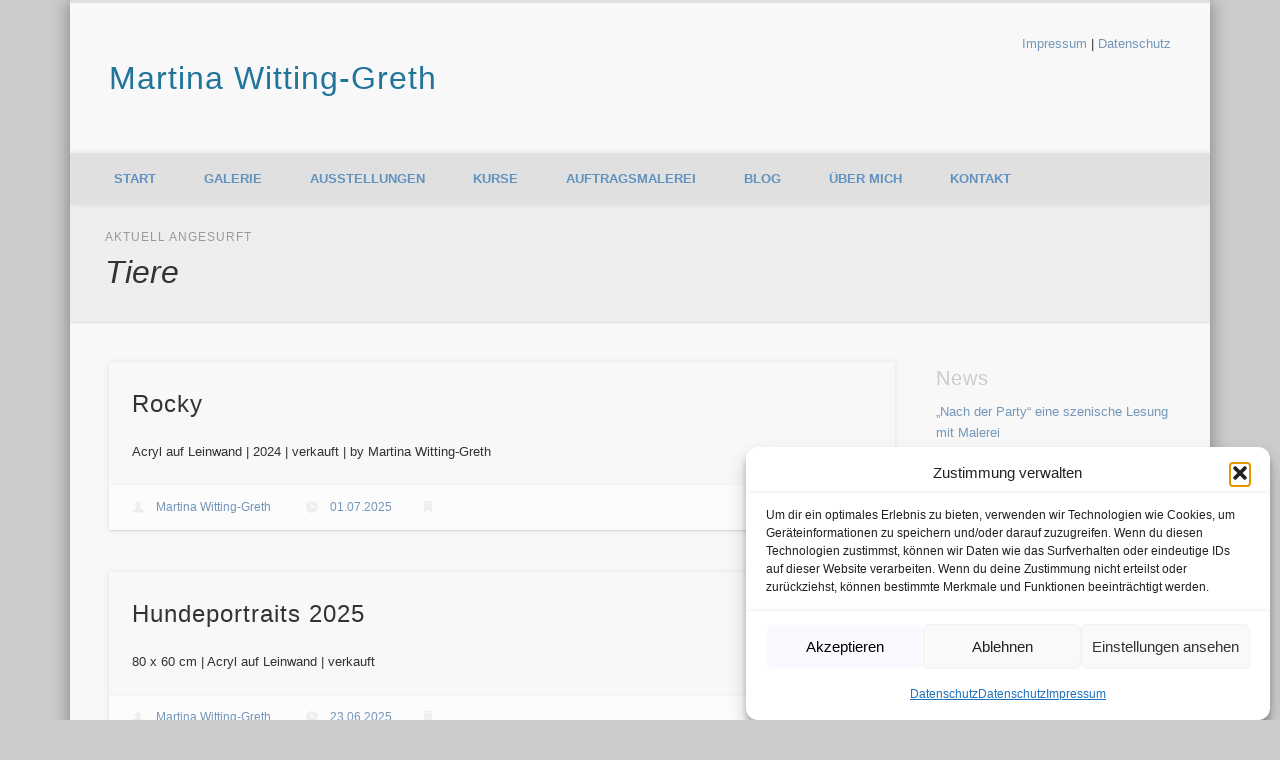

--- FILE ---
content_type: text/html; charset=UTF-8
request_url: https://martina-witting-greth.com/category_media/tiere/
body_size: 14057
content:
<!DOCTYPE html>
<html lang="de">
<head>
<meta charset="UTF-8" />
<meta name="viewport" content="width=device-width, initial-scale=1.0" />
<link rel="profile" href="http://gmpg.org/xfn/11" />
<link rel="pingback" href="https://martina-witting-greth.com/xmlrpc.php" />
<meta name='robots' content='index, follow, max-image-preview:large, max-snippet:-1, max-video-preview:-1' />
<script type="text/javascript">
/* <![CDATA[ */
window.koko_analytics = {"url":"https:\/\/martina-witting-greth.com\/koko-analytics-collect.php","site_url":"https:\/\/martina-witting-greth.com","post_id":0,"path":"\/category_media\/tiere\/","method":"cookie","use_cookie":true};
/* ]]> */
</script>

	<!-- This site is optimized with the Yoast SEO plugin v26.4 - https://yoast.com/wordpress/plugins/seo/ -->
	<title>Tiere Archive - Martina Witting-Greth</title>
	<link rel="canonical" href="https://martina-witting-greth.com/category_media/tiere/" />
	<link rel="next" href="https://martina-witting-greth.com/category_media/tiere/page/2/" />
	<meta property="og:locale" content="de_DE" />
	<meta property="og:type" content="article" />
	<meta property="og:title" content="Tiere Archive - Martina Witting-Greth" />
	<meta property="og:url" content="https://martina-witting-greth.com/category_media/tiere/" />
	<meta property="og:site_name" content="Martina Witting-Greth" />
	<meta name="twitter:card" content="summary_large_image" />
	<script type="application/ld+json" class="yoast-schema-graph">{"@context":"https://schema.org","@graph":[{"@type":"CollectionPage","@id":"https://martina-witting-greth.com/category_media/tiere/","url":"https://martina-witting-greth.com/category_media/tiere/","name":"Tiere Archive - Martina Witting-Greth","isPartOf":{"@id":"https://martina-witting-greth.com/#website"},"breadcrumb":{"@id":"https://martina-witting-greth.com/category_media/tiere/#breadcrumb"},"inLanguage":"de"},{"@type":"BreadcrumbList","@id":"https://martina-witting-greth.com/category_media/tiere/#breadcrumb","itemListElement":[{"@type":"ListItem","position":1,"name":"Startseite","item":"https://martina-witting-greth.com/"},{"@type":"ListItem","position":2,"name":"Tiere"}]},{"@type":"WebSite","@id":"https://martina-witting-greth.com/#website","url":"https://martina-witting-greth.com/","name":"Martina Witting-Greth","description":"Malerei, Malangebote, KreativCoaching","publisher":{"@id":"https://martina-witting-greth.com/#/schema/person/45d4a536e8e2275bac3daef7ebc5058b"},"potentialAction":[{"@type":"SearchAction","target":{"@type":"EntryPoint","urlTemplate":"https://martina-witting-greth.com/?s={search_term_string}"},"query-input":{"@type":"PropertyValueSpecification","valueRequired":true,"valueName":"search_term_string"}}],"inLanguage":"de"},{"@type":["Person","Organization"],"@id":"https://martina-witting-greth.com/#/schema/person/45d4a536e8e2275bac3daef7ebc5058b","name":"Martina Witting-Greth","image":{"@type":"ImageObject","inLanguage":"de","@id":"https://martina-witting-greth.com/#/schema/person/image/","url":"https://martina-witting-greth.com/wp-content/uploads/2025/07/Rocky-1-scaled.jpg","contentUrl":"https://martina-witting-greth.com/wp-content/uploads/2025/07/Rocky-1-scaled.jpg","width":1898,"height":2560,"caption":"Martina Witting-Greth"},"logo":{"@id":"https://martina-witting-greth.com/#/schema/person/image/"}}]}</script>
	<!-- / Yoast SEO plugin. -->


<link rel='dns-prefetch' href='//stats.wp.com' />
<link rel='dns-prefetch' href='//v0.wordpress.com' />
<link rel="alternate" type="application/rss+xml" title="Martina Witting-Greth &raquo; Feed" href="https://martina-witting-greth.com/feed/" />
<link rel="alternate" type="application/rss+xml" title="Martina Witting-Greth &raquo; Kommentar-Feed" href="https://martina-witting-greth.com/comments/feed/" />
<link rel="alternate" type="application/rss+xml" title="Martina Witting-Greth &raquo; Tiere MCM Kategorie Feed" href="https://martina-witting-greth.com/category_media/tiere/feed/" />
<style id='wp-img-auto-sizes-contain-inline-css' type='text/css'>
img:is([sizes=auto i],[sizes^="auto," i]){contain-intrinsic-size:3000px 1500px}
/*# sourceURL=wp-img-auto-sizes-contain-inline-css */
</style>
<style id='wp-block-library-inline-css' type='text/css'>
:root{--wp-block-synced-color:#7a00df;--wp-block-synced-color--rgb:122,0,223;--wp-bound-block-color:var(--wp-block-synced-color);--wp-editor-canvas-background:#ddd;--wp-admin-theme-color:#007cba;--wp-admin-theme-color--rgb:0,124,186;--wp-admin-theme-color-darker-10:#006ba1;--wp-admin-theme-color-darker-10--rgb:0,107,160.5;--wp-admin-theme-color-darker-20:#005a87;--wp-admin-theme-color-darker-20--rgb:0,90,135;--wp-admin-border-width-focus:2px}@media (min-resolution:192dpi){:root{--wp-admin-border-width-focus:1.5px}}.wp-element-button{cursor:pointer}:root .has-very-light-gray-background-color{background-color:#eee}:root .has-very-dark-gray-background-color{background-color:#313131}:root .has-very-light-gray-color{color:#eee}:root .has-very-dark-gray-color{color:#313131}:root .has-vivid-green-cyan-to-vivid-cyan-blue-gradient-background{background:linear-gradient(135deg,#00d084,#0693e3)}:root .has-purple-crush-gradient-background{background:linear-gradient(135deg,#34e2e4,#4721fb 50%,#ab1dfe)}:root .has-hazy-dawn-gradient-background{background:linear-gradient(135deg,#faaca8,#dad0ec)}:root .has-subdued-olive-gradient-background{background:linear-gradient(135deg,#fafae1,#67a671)}:root .has-atomic-cream-gradient-background{background:linear-gradient(135deg,#fdd79a,#004a59)}:root .has-nightshade-gradient-background{background:linear-gradient(135deg,#330968,#31cdcf)}:root .has-midnight-gradient-background{background:linear-gradient(135deg,#020381,#2874fc)}:root{--wp--preset--font-size--normal:16px;--wp--preset--font-size--huge:42px}.has-regular-font-size{font-size:1em}.has-larger-font-size{font-size:2.625em}.has-normal-font-size{font-size:var(--wp--preset--font-size--normal)}.has-huge-font-size{font-size:var(--wp--preset--font-size--huge)}.has-text-align-center{text-align:center}.has-text-align-left{text-align:left}.has-text-align-right{text-align:right}.has-fit-text{white-space:nowrap!important}#end-resizable-editor-section{display:none}.aligncenter{clear:both}.items-justified-left{justify-content:flex-start}.items-justified-center{justify-content:center}.items-justified-right{justify-content:flex-end}.items-justified-space-between{justify-content:space-between}.screen-reader-text{border:0;clip-path:inset(50%);height:1px;margin:-1px;overflow:hidden;padding:0;position:absolute;width:1px;word-wrap:normal!important}.screen-reader-text:focus{background-color:#ddd;clip-path:none;color:#444;display:block;font-size:1em;height:auto;left:5px;line-height:normal;padding:15px 23px 14px;text-decoration:none;top:5px;width:auto;z-index:100000}html :where(.has-border-color){border-style:solid}html :where([style*=border-top-color]){border-top-style:solid}html :where([style*=border-right-color]){border-right-style:solid}html :where([style*=border-bottom-color]){border-bottom-style:solid}html :where([style*=border-left-color]){border-left-style:solid}html :where([style*=border-width]){border-style:solid}html :where([style*=border-top-width]){border-top-style:solid}html :where([style*=border-right-width]){border-right-style:solid}html :where([style*=border-bottom-width]){border-bottom-style:solid}html :where([style*=border-left-width]){border-left-style:solid}html :where(img[class*=wp-image-]){height:auto;max-width:100%}:where(figure){margin:0 0 1em}html :where(.is-position-sticky){--wp-admin--admin-bar--position-offset:var(--wp-admin--admin-bar--height,0px)}@media screen and (max-width:600px){html :where(.is-position-sticky){--wp-admin--admin-bar--position-offset:0px}}

/*# sourceURL=wp-block-library-inline-css */
</style><style id='global-styles-inline-css' type='text/css'>
:root{--wp--preset--aspect-ratio--square: 1;--wp--preset--aspect-ratio--4-3: 4/3;--wp--preset--aspect-ratio--3-4: 3/4;--wp--preset--aspect-ratio--3-2: 3/2;--wp--preset--aspect-ratio--2-3: 2/3;--wp--preset--aspect-ratio--16-9: 16/9;--wp--preset--aspect-ratio--9-16: 9/16;--wp--preset--color--black: #000000;--wp--preset--color--cyan-bluish-gray: #abb8c3;--wp--preset--color--white: #ffffff;--wp--preset--color--pale-pink: #f78da7;--wp--preset--color--vivid-red: #cf2e2e;--wp--preset--color--luminous-vivid-orange: #ff6900;--wp--preset--color--luminous-vivid-amber: #fcb900;--wp--preset--color--light-green-cyan: #7bdcb5;--wp--preset--color--vivid-green-cyan: #00d084;--wp--preset--color--pale-cyan-blue: #8ed1fc;--wp--preset--color--vivid-cyan-blue: #0693e3;--wp--preset--color--vivid-purple: #9b51e0;--wp--preset--gradient--vivid-cyan-blue-to-vivid-purple: linear-gradient(135deg,rgb(6,147,227) 0%,rgb(155,81,224) 100%);--wp--preset--gradient--light-green-cyan-to-vivid-green-cyan: linear-gradient(135deg,rgb(122,220,180) 0%,rgb(0,208,130) 100%);--wp--preset--gradient--luminous-vivid-amber-to-luminous-vivid-orange: linear-gradient(135deg,rgb(252,185,0) 0%,rgb(255,105,0) 100%);--wp--preset--gradient--luminous-vivid-orange-to-vivid-red: linear-gradient(135deg,rgb(255,105,0) 0%,rgb(207,46,46) 100%);--wp--preset--gradient--very-light-gray-to-cyan-bluish-gray: linear-gradient(135deg,rgb(238,238,238) 0%,rgb(169,184,195) 100%);--wp--preset--gradient--cool-to-warm-spectrum: linear-gradient(135deg,rgb(74,234,220) 0%,rgb(151,120,209) 20%,rgb(207,42,186) 40%,rgb(238,44,130) 60%,rgb(251,105,98) 80%,rgb(254,248,76) 100%);--wp--preset--gradient--blush-light-purple: linear-gradient(135deg,rgb(255,206,236) 0%,rgb(152,150,240) 100%);--wp--preset--gradient--blush-bordeaux: linear-gradient(135deg,rgb(254,205,165) 0%,rgb(254,45,45) 50%,rgb(107,0,62) 100%);--wp--preset--gradient--luminous-dusk: linear-gradient(135deg,rgb(255,203,112) 0%,rgb(199,81,192) 50%,rgb(65,88,208) 100%);--wp--preset--gradient--pale-ocean: linear-gradient(135deg,rgb(255,245,203) 0%,rgb(182,227,212) 50%,rgb(51,167,181) 100%);--wp--preset--gradient--electric-grass: linear-gradient(135deg,rgb(202,248,128) 0%,rgb(113,206,126) 100%);--wp--preset--gradient--midnight: linear-gradient(135deg,rgb(2,3,129) 0%,rgb(40,116,252) 100%);--wp--preset--font-size--small: 13px;--wp--preset--font-size--medium: 20px;--wp--preset--font-size--large: 36px;--wp--preset--font-size--x-large: 42px;--wp--preset--spacing--20: 0.44rem;--wp--preset--spacing--30: 0.67rem;--wp--preset--spacing--40: 1rem;--wp--preset--spacing--50: 1.5rem;--wp--preset--spacing--60: 2.25rem;--wp--preset--spacing--70: 3.38rem;--wp--preset--spacing--80: 5.06rem;--wp--preset--shadow--natural: 6px 6px 9px rgba(0, 0, 0, 0.2);--wp--preset--shadow--deep: 12px 12px 50px rgba(0, 0, 0, 0.4);--wp--preset--shadow--sharp: 6px 6px 0px rgba(0, 0, 0, 0.2);--wp--preset--shadow--outlined: 6px 6px 0px -3px rgb(255, 255, 255), 6px 6px rgb(0, 0, 0);--wp--preset--shadow--crisp: 6px 6px 0px rgb(0, 0, 0);}:where(.is-layout-flex){gap: 0.5em;}:where(.is-layout-grid){gap: 0.5em;}body .is-layout-flex{display: flex;}.is-layout-flex{flex-wrap: wrap;align-items: center;}.is-layout-flex > :is(*, div){margin: 0;}body .is-layout-grid{display: grid;}.is-layout-grid > :is(*, div){margin: 0;}:where(.wp-block-columns.is-layout-flex){gap: 2em;}:where(.wp-block-columns.is-layout-grid){gap: 2em;}:where(.wp-block-post-template.is-layout-flex){gap: 1.25em;}:where(.wp-block-post-template.is-layout-grid){gap: 1.25em;}.has-black-color{color: var(--wp--preset--color--black) !important;}.has-cyan-bluish-gray-color{color: var(--wp--preset--color--cyan-bluish-gray) !important;}.has-white-color{color: var(--wp--preset--color--white) !important;}.has-pale-pink-color{color: var(--wp--preset--color--pale-pink) !important;}.has-vivid-red-color{color: var(--wp--preset--color--vivid-red) !important;}.has-luminous-vivid-orange-color{color: var(--wp--preset--color--luminous-vivid-orange) !important;}.has-luminous-vivid-amber-color{color: var(--wp--preset--color--luminous-vivid-amber) !important;}.has-light-green-cyan-color{color: var(--wp--preset--color--light-green-cyan) !important;}.has-vivid-green-cyan-color{color: var(--wp--preset--color--vivid-green-cyan) !important;}.has-pale-cyan-blue-color{color: var(--wp--preset--color--pale-cyan-blue) !important;}.has-vivid-cyan-blue-color{color: var(--wp--preset--color--vivid-cyan-blue) !important;}.has-vivid-purple-color{color: var(--wp--preset--color--vivid-purple) !important;}.has-black-background-color{background-color: var(--wp--preset--color--black) !important;}.has-cyan-bluish-gray-background-color{background-color: var(--wp--preset--color--cyan-bluish-gray) !important;}.has-white-background-color{background-color: var(--wp--preset--color--white) !important;}.has-pale-pink-background-color{background-color: var(--wp--preset--color--pale-pink) !important;}.has-vivid-red-background-color{background-color: var(--wp--preset--color--vivid-red) !important;}.has-luminous-vivid-orange-background-color{background-color: var(--wp--preset--color--luminous-vivid-orange) !important;}.has-luminous-vivid-amber-background-color{background-color: var(--wp--preset--color--luminous-vivid-amber) !important;}.has-light-green-cyan-background-color{background-color: var(--wp--preset--color--light-green-cyan) !important;}.has-vivid-green-cyan-background-color{background-color: var(--wp--preset--color--vivid-green-cyan) !important;}.has-pale-cyan-blue-background-color{background-color: var(--wp--preset--color--pale-cyan-blue) !important;}.has-vivid-cyan-blue-background-color{background-color: var(--wp--preset--color--vivid-cyan-blue) !important;}.has-vivid-purple-background-color{background-color: var(--wp--preset--color--vivid-purple) !important;}.has-black-border-color{border-color: var(--wp--preset--color--black) !important;}.has-cyan-bluish-gray-border-color{border-color: var(--wp--preset--color--cyan-bluish-gray) !important;}.has-white-border-color{border-color: var(--wp--preset--color--white) !important;}.has-pale-pink-border-color{border-color: var(--wp--preset--color--pale-pink) !important;}.has-vivid-red-border-color{border-color: var(--wp--preset--color--vivid-red) !important;}.has-luminous-vivid-orange-border-color{border-color: var(--wp--preset--color--luminous-vivid-orange) !important;}.has-luminous-vivid-amber-border-color{border-color: var(--wp--preset--color--luminous-vivid-amber) !important;}.has-light-green-cyan-border-color{border-color: var(--wp--preset--color--light-green-cyan) !important;}.has-vivid-green-cyan-border-color{border-color: var(--wp--preset--color--vivid-green-cyan) !important;}.has-pale-cyan-blue-border-color{border-color: var(--wp--preset--color--pale-cyan-blue) !important;}.has-vivid-cyan-blue-border-color{border-color: var(--wp--preset--color--vivid-cyan-blue) !important;}.has-vivid-purple-border-color{border-color: var(--wp--preset--color--vivid-purple) !important;}.has-vivid-cyan-blue-to-vivid-purple-gradient-background{background: var(--wp--preset--gradient--vivid-cyan-blue-to-vivid-purple) !important;}.has-light-green-cyan-to-vivid-green-cyan-gradient-background{background: var(--wp--preset--gradient--light-green-cyan-to-vivid-green-cyan) !important;}.has-luminous-vivid-amber-to-luminous-vivid-orange-gradient-background{background: var(--wp--preset--gradient--luminous-vivid-amber-to-luminous-vivid-orange) !important;}.has-luminous-vivid-orange-to-vivid-red-gradient-background{background: var(--wp--preset--gradient--luminous-vivid-orange-to-vivid-red) !important;}.has-very-light-gray-to-cyan-bluish-gray-gradient-background{background: var(--wp--preset--gradient--very-light-gray-to-cyan-bluish-gray) !important;}.has-cool-to-warm-spectrum-gradient-background{background: var(--wp--preset--gradient--cool-to-warm-spectrum) !important;}.has-blush-light-purple-gradient-background{background: var(--wp--preset--gradient--blush-light-purple) !important;}.has-blush-bordeaux-gradient-background{background: var(--wp--preset--gradient--blush-bordeaux) !important;}.has-luminous-dusk-gradient-background{background: var(--wp--preset--gradient--luminous-dusk) !important;}.has-pale-ocean-gradient-background{background: var(--wp--preset--gradient--pale-ocean) !important;}.has-electric-grass-gradient-background{background: var(--wp--preset--gradient--electric-grass) !important;}.has-midnight-gradient-background{background: var(--wp--preset--gradient--midnight) !important;}.has-small-font-size{font-size: var(--wp--preset--font-size--small) !important;}.has-medium-font-size{font-size: var(--wp--preset--font-size--medium) !important;}.has-large-font-size{font-size: var(--wp--preset--font-size--large) !important;}.has-x-large-font-size{font-size: var(--wp--preset--font-size--x-large) !important;}
/*# sourceURL=global-styles-inline-css */
</style>

<style id='classic-theme-styles-inline-css' type='text/css'>
/*! This file is auto-generated */
.wp-block-button__link{color:#fff;background-color:#32373c;border-radius:9999px;box-shadow:none;text-decoration:none;padding:calc(.667em + 2px) calc(1.333em + 2px);font-size:1.125em}.wp-block-file__button{background:#32373c;color:#fff;text-decoration:none}
/*# sourceURL=/wp-includes/css/classic-themes.min.css */
</style>
<link rel='stylesheet' id='wpo_min-header-0-css' href='https://martina-witting-greth.com/wp-content/cache/wpo-minify/1765796317/assets/wpo-minify-header-a6ca2a85.min.css' type='text/css' media='all' />
	<!--[if lt IE 9]>
	<script src="https://martina-witting-greth.com/wp-content/themes/pinboard/scripts/html5.js" type="text/javascript"></script>
	<![endif]-->
<script type="text/javascript" id="wpo_min-header-0-js-extra">
/* <![CDATA[ */
var burst = {"tracking":{"isInitialHit":true,"lastUpdateTimestamp":0,"beacon_url":"https://martina-witting-greth.com/wp-content/plugins/burst-statistics/endpoint.php","ajaxUrl":"https://martina-witting-greth.com/wp-admin/admin-ajax.php"},"options":{"cookieless":0,"pageUrl":"https://martina-witting-greth.com/auftragsmalerei/rocky-2/","beacon_enabled":1,"do_not_track":0,"enable_turbo_mode":0,"track_url_change":0,"cookie_retention_days":30,"debug":0},"goals":{"completed":[],"scriptUrl":"https://martina-witting-greth.com/wp-content/plugins/burst-statistics/assets/js/build/burst-goals.js?v=1764760067","active":[]},"cache":{"uid":null,"fingerprint":null,"isUserAgent":null,"isDoNotTrack":null,"useCookies":null}};
//# sourceURL=wpo_min-header-0-js-extra
/* ]]> */
</script>
<script defer type="text/javascript" src="https://martina-witting-greth.com/wp-content/cache/wpo-minify/1765796317/assets/wpo-minify-header-5b3a4525.min.js" id="wpo_min-header-0-js"></script>
<link rel="https://api.w.org/" href="https://martina-witting-greth.com/wp-json/" /><link rel="EditURI" type="application/rsd+xml" title="RSD" href="https://martina-witting-greth.com/xmlrpc.php?rsd" />

<script type="text/javascript">
(function(url){
	if(/(?:Chrome\/26\.0\.1410\.63 Safari\/537\.31|WordfenceTestMonBot)/.test(navigator.userAgent)){ return; }
	var addEvent = function(evt, handler) {
		if (window.addEventListener) {
			document.addEventListener(evt, handler, false);
		} else if (window.attachEvent) {
			document.attachEvent('on' + evt, handler);
		}
	};
	var removeEvent = function(evt, handler) {
		if (window.removeEventListener) {
			document.removeEventListener(evt, handler, false);
		} else if (window.detachEvent) {
			document.detachEvent('on' + evt, handler);
		}
	};
	var evts = 'contextmenu dblclick drag dragend dragenter dragleave dragover dragstart drop keydown keypress keyup mousedown mousemove mouseout mouseover mouseup mousewheel scroll'.split(' ');
	var logHuman = function() {
		if (window.wfLogHumanRan) { return; }
		window.wfLogHumanRan = true;
		var wfscr = document.createElement('script');
		wfscr.type = 'text/javascript';
		wfscr.async = true;
		wfscr.src = url + '&r=' + Math.random();
		(document.getElementsByTagName('head')[0]||document.getElementsByTagName('body')[0]).appendChild(wfscr);
		for (var i = 0; i < evts.length; i++) {
			removeEvent(evts[i], logHuman);
		}
	};
	for (var i = 0; i < evts.length; i++) {
		addEvent(evts[i], logHuman);
	}
})('//martina-witting-greth.com/?wordfence_lh=1&hid=620C8911BF62E8AA207022E1941BB887');
</script>	<style>img#wpstats{display:none}</style>
					<style>.cmplz-hidden {
					display: none !important;
				}</style><script>
/* <![CDATA[ */
	jQuery(window).load(function() {
			});
	jQuery(document).ready(function($) {
		$('#access .menu > li > a').each(function() {
			var title = $(this).attr('title');
			if(typeof title !== 'undefined' && title !== false) {
				$(this).append('<br /> <span>'+title+'</span>');
				$(this).removeAttr('title');
			}
		});
		function pinboard_move_elements(container) {
			if( container.hasClass('onecol') ) {
				var thumb = $('.entry-thumbnail', container);
				if('undefined' !== typeof thumb)
					$('.entry-container', container).before(thumb);
				var video = $('.entry-attachment', container);
				if('undefined' !== typeof video)
					$('.entry-container', container).before(video);
				var gallery = $('.post-gallery', container);
				if('undefined' !== typeof gallery)
					$('.entry-container', container).before(gallery);
				var meta = $('.entry-meta', container);
				if('undefined' !== typeof meta)
					$('.entry-container', container).after(meta);
			}
		}
		function pinboard_restore_elements(container) {
			if( container.hasClass('onecol') ) {
				var thumb = $('.entry-thumbnail', container);
				if('undefined' !== typeof thumb)
					$('.entry-header', container).after(thumb);
				var video = $('.entry-attachment', container);
				if('undefined' !== typeof video)
					$('.entry-header', container).after(video);
				var gallery = $('.post-gallery', container);
				if('undefined' !== typeof gallery)
					$('.entry-header', container).after(gallery);
				var meta = $('.entry-meta', container);
				if('undefined' !== typeof meta)
					$('.entry-header', container).append(meta);
				else
					$('.entry-header', container).html(meta.html());
			}
		}
		if( ($(window).width() > 960) || ($(document).width() > 960) ) {
			// Viewport is greater than tablet: portrait
		} else {
			$('#content .hentry').each(function() {
				pinboard_move_elements($(this));
			});
		}
		$(window).resize(function() {
			if( ($(window).width() > 960) || ($(document).width() > 960) ) {
									$('.page-template-template-full-width-php #content .hentry, .page-template-template-blog-full-width-php #content .hentry, .page-template-template-blog-four-col-php #content .hentry').each(function() {
						pinboard_restore_elements($(this));
					});
							} else {
				$('#content .hentry').each(function() {
					pinboard_move_elements($(this));
				});
			}
			if( ($(window).width() > 760) || ($(document).width() > 760) ) {
				var maxh = 0;
				$('#access .menu > li > a').each(function() {
					if(parseInt($(this).css('height'))>maxh) {
						maxh = parseInt($(this).css('height'));
					}
				});
				$('#access .menu > li > a').css('height', maxh);
			} else {
				$('#access .menu > li > a').css('height', 'auto');
			}
		});
		if( ($(window).width() > 760) || ($(document).width() > 760) ) {
			var maxh = 0;
			$('#access .menu > li > a').each(function() {
				var title = $(this).attr('title');
				if(typeof title !== 'undefined' && title !== false) {
					$(this).append('<br /> <span>'+title+'</span>');
					$(this).removeAttr('title');
				}
				if(parseInt($(this).css('height'))>maxh) {
					maxh = parseInt($(this).css('height'));
				}
			});
			$('#access .menu > li > a').css('height', maxh);
							$('#access li').mouseenter(function() {
					$(this).children('ul').css('display', 'none').stop(true, true).fadeIn(250).css('display', 'block').children('ul').css('display', 'none');
				});
				$('#access li').mouseleave(function() {
					$(this).children('ul').stop(true, true).fadeOut(250).css('display', 'block');
				});
					} else {
			$('#access li').each(function() {
				if($(this).children('ul').length)
					$(this).append('<span class="drop-down-toggle"><span class="drop-down-arrow"></span></span>');
			});
			$('.drop-down-toggle').click(function() {
				$(this).parent().children('ul').slideToggle(250);
			});
		}
					var $content = $('.entries');
			$content.imagesLoaded(function() {
				$content.masonry({
					itemSelector : '.hentry, #infscr-loading',
					columnWidth : container.querySelector('.threecol'),
				});
			});
												$('#content .entries').infinitescroll({
						loading: {
							finishedMsg: "There are no more posts to display.",
							img:         ( window.devicePixelRatio > 1 ? "https://martina-witting-greth.com/wp-content/themes/pinboard/images/ajax-loading_2x.gif" : "https://martina-witting-greth.com/wp-content/themes/pinboard/images/ajax-loading.gif" ),
							msgText:     "Loading more posts &#8230;",
							selector:    "#content",
						},
						nextSelector    : "#posts-nav .nav-all a, #posts-nav .nav-next a",
						navSelector     : "#posts-nav",
						contentSelector : "#content .entries",
						itemSelector    : "#content .entries .hentry",
					}, function(entries){
						var $entries = $( entries ).css({ opacity: 0 });
						$entries.imagesLoaded(function(){
							$entries.animate({ opacity: 1 });
							$content.masonry( 'appended', $entries, true );
						});
						if( ($(window).width() > 960) || ($(document).width() > 960) ) {
							// Viewport is greater than tablet: portrait
						} else {
							$('#content .hentry').each(function() {
								pinboard_move_elements($(this));
							});
						}
						$('.wp-audio-shortcode, .wp-video-shortcode').css('visibility', 'visible');
						$(".entry-attachment, .entry-content").fitVids({ customSelector: "iframe[src*='wordpress.tv'], iframe[src*='www.dailymotion.com'], iframe[src*='blip.tv'], iframe[src*='www.viddler.com']"});
											});
											$('.entry-attachment audio, .entry-attachment video').mediaelementplayer({
			videoWidth: '100%',
			videoHeight: '100%',
			audioWidth: '100%',
			alwaysShowControls: true,
			features: ['playpause','progress','tracks','volume'],
			videoVolume: 'horizontal'
		});
		$(".entry-attachment, .entry-content").fitVids({ customSelector: "iframe[src*='wordpress.tv'], iframe[src*='www.dailymotion.com'], iframe[src*='blip.tv'], iframe[src*='www.viddler.com']"});
	});
	jQuery(window).load(function() {
			});
/* ]]> */
</script>
<style type="text/css">
			#header input#s {
			width:168px;
			box-shadow:inset 1px 1px 5px 1px rgba(0, 0, 0, .1);
			text-indent: 0;
		}
								#header {
			border-color: #e0e0e0;
		}
		#access {
			background: #e0e0e0;
		}
		@media screen and (max-width: 760px) {
			#access {
				background: none;
			}
		}
				#access li li {
			background: #e0e0e0;
		}
					.entry,
		#comments,
		#respond,
		#posts-nav {
			background: #f8f8f8;
		}
						#copyright {
			background: #4c4c4c;
		}
				body,
		#slider .entry-title,
		.page-title,
		#sidebar-wide .widget-title,
		#sidebar-boxes .widget-title,
		#sidebar-footer-wide .widget-title {
			font-family:"Droid Sans", sans-serif;
		}
		h1, h2, h3, h4, h5, h6,
		#site-title,
		#site-description,
		.entry-title,
		#comments-title,
		#reply-title,
		.widget-title {
			font-family:"Droid Sans", sans-serif;
		}
		.entry-content {
			font-family:"Droid Sans", sans-serif;
		}
					h1,
		.single .entry-title,
		.page .entry-title,
		.error404 .entry-title {
			font-size:20.00px;
			line-height:1.62em;
		}
				h2,
		.entry-title {
			font-size:24.00px;
			line-height:1.62em;
		}
				h3,
		.twocol .entry-title,
		.threecol .entry-title {
			font-size:20.00px;
			line-height:1.62em;
		}
															#access a {
			color:#6191bf;
		}
				#access a:hover,
		#access li.current_page_item > a,
		#access li.current-menu-item > a {
			color:#6191bf;
		}
									#header #searchform {
display: none;
}

.threefourthcol .threecol .entry,
.onecol .fourcol .entry,
.fourcol .widget {
margin-top:7,5%;           /* oben */
margin-right:7.5%;         /* rechts */
margin-bottom:1%;       /* unten */
margin-left:7.5%;          /* links */
}</style>
<style type="text/css">
	#site-title a,
	#site-description {
		color:#21759b;
	}
</style>
<link rel="icon" href="https://martina-witting-greth.com/wp-content/uploads/2022/09/cropped-Favicon-Logo-32x32.png" sizes="32x32" />
<link rel="icon" href="https://martina-witting-greth.com/wp-content/uploads/2022/09/cropped-Favicon-Logo-192x192.png" sizes="192x192" />
<link rel="apple-touch-icon" href="https://martina-witting-greth.com/wp-content/uploads/2022/09/cropped-Favicon-Logo-180x180.png" />
<meta name="msapplication-TileImage" content="https://martina-witting-greth.com/wp-content/uploads/2022/09/cropped-Favicon-Logo-270x270.png" />
		<style type="text/css" id="wp-custom-css">
			/*
Willkommen beim benutzerdefinierten CSS!

CSS (Cascading Style Sheets) ist eine Art Code, der dem Browser sagt, wie
eine Webseite dargestellt werden soll. Du kannst diese Kommentare löschen
und mit deinen Anpassungen beginnen.

Als Standard wird dein Stylesheet nach den Theme-Stylesheets geladen, das
heißt, dass deine Regeln Vorrang haben und die Theme-CSS-Regeln
überschreiben können. Schreibe einfach hier rein, was du ändern
möchtest, du musst nicht den gesamten Stylesheet-Inhalt deines Themes
kopieren.
*/
div.jp-carousel-fadeaway {
	display: none;
}

.gallery-item {
	float: left;
	padding: 0, 0, .1, !important;
	background: none !important;
	border-bottom: none !important;
	box-shadow: none !important;
	text-align: center;
}

.gallery-columns-3 .gallery-item {
	width: 30%;
	margin: 0 !important;
}

#sidebar-header {
	float: right;
	width: auto;
	height: 90px;
	margin: 30px 3.4% 0;
	overflow: hidden;
}
		</style>
		</head>

<body data-cmplz=1 class="archive tax-category_media term-tiere term-82 wp-theme-pinboard" data-burst_id="82" data-burst_type="tax">
	<div id="wrapper">
		<header id="header">
			<div id="site-title">
								<a class="home" href="https://martina-witting-greth.com/" rel="home">Martina Witting-Greth</a>
			</div>
							<div id="sidebar-header" class="widget-area" role="complementary">
		<aside id="text-4" class="widget widget_text">			<div class="textwidget"><a href="https://martina-witting-greth.com/impressum/">Impressum</a> | <a href="https://martina-witting-greth.com/impressum/datenschutzerklaerung/">Datenschutz</a></div>
		</aside><!-- .widget -->	</div><!-- #sidebar-header -->
			<div class="clear"></div>
			<nav id="access">
				<a class="nav-show" href="#access">Show Navigation</a>
				<a class="nav-hide" href="#nogo">Hide Navigation</a>
				<div class="menu-menue-1-container"><ul id="menu-menue-1" class="menu"><li id="menu-item-735" class="menu-item menu-item-type-post_type menu-item-object-page menu-item-home menu-item-735"><a href="https://martina-witting-greth.com/">Start</a></li>
<li id="menu-item-413" class="menu-item menu-item-type-post_type menu-item-object-page menu-item-has-children menu-item-413"><a href="https://martina-witting-greth.com/galerie/">Galerie</a>
<ul class="sub-menu">
	<li id="menu-item-416" class="menu-item menu-item-type-post_type menu-item-object-page menu-item-416"><a href="https://martina-witting-greth.com/galerie/abstraktes/">Abstraktes</a></li>
	<li id="menu-item-417" class="menu-item menu-item-type-post_type menu-item-object-page menu-item-417"><a href="https://martina-witting-greth.com/galerie/landschaften/">Landschaften</a></li>
	<li id="menu-item-2553" class="menu-item menu-item-type-post_type menu-item-object-page menu-item-2553"><a href="https://martina-witting-greth.com/galerie/stadtlandschaften/">Stadtlandschaften</a></li>
	<li id="menu-item-415" class="menu-item menu-item-type-post_type menu-item-object-page menu-item-415"><a href="https://martina-witting-greth.com/galerie/menschen/">Menschen</a></li>
	<li id="menu-item-949" class="menu-item menu-item-type-post_type menu-item-object-page menu-item-949"><a href="https://martina-witting-greth.com/galerie/portraits/">Portraits</a></li>
	<li id="menu-item-414" class="menu-item menu-item-type-post_type menu-item-object-page menu-item-414"><a href="https://martina-witting-greth.com/galerie/tiere/">Tiere</a></li>
	<li id="menu-item-862" class="menu-item menu-item-type-post_type menu-item-object-page menu-item-862"><a href="https://martina-witting-greth.com/galerie/wasser-und-himmel/">Wasser und Himmel</a></li>
</ul>
</li>
<li id="menu-item-1738" class="menu-item menu-item-type-post_type menu-item-object-page menu-item-1738"><a href="https://martina-witting-greth.com/ausstellungen/">Ausstellungen</a></li>
<li id="menu-item-799" class="menu-item menu-item-type-post_type menu-item-object-page menu-item-799"><a href="https://martina-witting-greth.com/kurse-classes/">Kurse</a></li>
<li id="menu-item-818" class="menu-item menu-item-type-post_type menu-item-object-page menu-item-818"><a href="https://martina-witting-greth.com/auftragsmalerei/">Auftragsmalerei</a></li>
<li id="menu-item-2727" class="menu-item menu-item-type-taxonomy menu-item-object-category menu-item-2727"><a href="https://martina-witting-greth.com/category/blog/">Blog</a></li>
<li id="menu-item-926" class="menu-item menu-item-type-post_type menu-item-object-page menu-item-926"><a href="https://martina-witting-greth.com/ueber-mich-statement/">über mich</a></li>
<li id="menu-item-1022" class="menu-item menu-item-type-post_type menu-item-object-page menu-item-1022"><a href="https://martina-witting-greth.com/kontakt/">Kontakt</a></li>
</ul></div>				<div class="clear"></div>
			</nav><!-- #access -->
		</header><!-- #header -->					<hgroup id="current-location">
			<h6 class="prefix-text">Aktuell angesurft </h6>
			<h1 class="page-title">
				Tiere			</h1>
							<div class="category-description">
									</div>
					</hgroup>
				<div id="container">
		<section id="content" class="column threefourthcol">
										<div class="entries">
											<article class="post-3309 attachment type-attachment status-inherit hentry category_media-auftragsarbeiten category_media-tiere column onecol" id="post-3309">
	<div class="entry">
									<div class="entry-container">
			<header class="entry-header">
				<h2 class="entry-title"><a href="https://martina-witting-greth.com/auftragsmalerei/rocky-2/" rel="bookmark" title="Rocky">Rocky</a></h2>
							</header><!-- .entry-header -->
										<div class="entry-summary">
					<p>Acryl auf Leinwand | 2024 | ver­kauft | by Martina Witting-Greth&nbsp;</p>
				</div><!-- .entry-summary -->
						<div class="clear"></div>
		</div><!-- .entry-container -->
							<aside class="entry-meta">
							<span class="entry-author-link"><a href="https://martina-witting-greth.com/author/martina/" title="Beiträge von Martina Witting-Greth" rel="author">Martina Witting-Greth</a></span>
									<span class="entry-date"><a href="https://martina-witting-greth.com/auftragsmalerei/rocky-2/" rel="bookmark" title="Rocky">01.07.2025</a></span>
												<span class="entry-category"></span>
																	<span class="entry-permalink"><a href="https://martina-witting-greth.com/auftragsmalerei/rocky-2/" rel="bookmark" title="Rocky">Permalink</a></span>
										<div class="clear"></div>
		</aside><!-- .entry-meta -->
				</div><!-- .entry -->
</article><!-- .post -->											<article class="post-3294 attachment type-attachment status-inherit hentry category_media-auftragsarbeiten category_media-portraits category_media-tiere column onecol" id="post-3294">
	<div class="entry">
									<div class="entry-container">
			<header class="entry-header">
				<h2 class="entry-title"><a href="https://martina-witting-greth.com/auftragsmalerei/hundeportraits-2025/" rel="bookmark" title="Hundeportraits 2025">Hundeportraits 2025</a></h2>
							</header><!-- .entry-header -->
										<div class="entry-summary">
					<p>80 x&nbsp;60&nbsp;cm | Acryl auf Leinwand | verkauft</p>
				</div><!-- .entry-summary -->
						<div class="clear"></div>
		</div><!-- .entry-container -->
							<aside class="entry-meta">
							<span class="entry-author-link"><a href="https://martina-witting-greth.com/author/martina/" title="Beiträge von Martina Witting-Greth" rel="author">Martina Witting-Greth</a></span>
									<span class="entry-date"><a href="https://martina-witting-greth.com/auftragsmalerei/hundeportraits-2025/" rel="bookmark" title="Hundeportraits 2025">23.06.2025</a></span>
												<span class="entry-category"></span>
																	<span class="entry-permalink"><a href="https://martina-witting-greth.com/auftragsmalerei/hundeportraits-2025/" rel="bookmark" title="Hundeportraits 2025">Permalink</a></span>
										<div class="clear"></div>
		</aside><!-- .entry-meta -->
				</div><!-- .entry -->
</article><!-- .post -->											<article class="post-2932 attachment type-attachment status-inherit hentry category_media-tiere column threecol" id="post-2932">
	<div class="entry">
									<div class="entry-container">
			<header class="entry-header">
				<h2 class="entry-title"><a href="https://martina-witting-greth.com/vielfrass-in-karelien-by-martina-witting-greth/" rel="bookmark" title="Vielfraß in Karelien">Vielfraß in Karelien</a></h2>
							</header><!-- .entry-header -->
										<div class="entry-summary">
					<p>40 x&nbsp;60&nbsp;cm | Acryl auf Leinwand |&nbsp;2019&nbsp;</p>
				</div><!-- .entry-summary -->
						<div class="clear"></div>
		</div><!-- .entry-container -->
								</div><!-- .entry -->
</article><!-- .post -->											<article class="post-2929 attachment type-attachment status-inherit hentry category_media-tiere category_media-wasser-und-himmel column threecol" id="post-2929">
	<div class="entry">
									<div class="entry-container">
			<header class="entry-header">
				<h2 class="entry-title"><a href="https://martina-witting-greth.com/wild-horses-by-martina-witting-greth/" rel="bookmark" title="wild horses | 30 x&nbsp;70&nbsp;cm | Acryl auf Leinwand">wild horses | 30 x&nbsp;70&nbsp;cm | Acryl auf Leinwand</a></h2>
							</header><!-- .entry-header -->
										<div class="entry-summary">
					<p>30 x&nbsp;70&nbsp;cm | Acryl auf Leinwand</p>
				</div><!-- .entry-summary -->
						<div class="clear"></div>
		</div><!-- .entry-container -->
								</div><!-- .entry -->
</article><!-- .post -->											<article class="post-2914 attachment type-attachment status-inherit hentry category_media-flyer category_media-tiere column threecol" id="post-2914">
	<div class="entry">
									<div class="entry-container">
			<header class="entry-header">
				<h2 class="entry-title"><a href="https://martina-witting-greth.com/auftragsmalerei/dog-portraits-2020-mit-info/" rel="bookmark" title="Dog-Portraits 2020">Dog-Portraits 2020</a></h2>
							</header><!-- .entry-header -->
										<div class="entry-summary">
					<p>Auftragsmalerei</p>
				</div><!-- .entry-summary -->
						<div class="clear"></div>
		</div><!-- .entry-container -->
								</div><!-- .entry -->
</article><!-- .post -->											<article class="post-2912 attachment type-attachment status-inherit hentry category_media-tiere column threecol" id="post-2912">
	<div class="entry">
									<div class="entry-container">
			<header class="entry-header">
				<h2 class="entry-title"><a href="https://martina-witting-greth.com/painting-demo-video-dog-portrait-of-kelly/2020-dog-series-003-by-martina-witting-greth/" rel="bookmark" title="Dog Series 003">Dog Series 003</a></h2>
							</header><!-- .entry-header -->
										<div class="entry-summary">
					<p>20 x&nbsp;20&nbsp;cm | Acryl auf Leinwand&nbsp;</p>
				</div><!-- .entry-summary -->
						<div class="clear"></div>
		</div><!-- .entry-container -->
								</div><!-- .entry -->
</article><!-- .post -->											<article class="post-2911 attachment type-attachment status-inherit hentry category_media-tiere column threecol" id="post-2911">
	<div class="entry">
									<div class="entry-container">
			<header class="entry-header">
				<h2 class="entry-title"><a href="https://martina-witting-greth.com/painting-demo-video-dog-portrait-of-kelly/2020-dog-series-002-by-martina-witting-greth/" rel="bookmark" title="Dog Series 002">Dog Series 002</a></h2>
							</header><!-- .entry-header -->
										<div class="entry-summary">
					<p>20 x&nbsp;20&nbsp;cm | Acryl auf Leinwand</p>
				</div><!-- .entry-summary -->
						<div class="clear"></div>
		</div><!-- .entry-container -->
								</div><!-- .entry -->
</article><!-- .post -->											<article class="post-2910 attachment type-attachment status-inherit hentry category_media-tiere column threecol" id="post-2910">
	<div class="entry">
									<div class="entry-container">
			<header class="entry-header">
				<h2 class="entry-title"><a href="https://martina-witting-greth.com/painting-demo-video-dog-portrait-of-kelly/2020-dog-series-001-by-martina-witting-greth/" rel="bookmark" title="Dog Series 001">Dog Series 001</a></h2>
							</header><!-- .entry-header -->
										<div class="entry-summary">
					<p>20 x&nbsp;20&nbsp;cm | Acryl auf Leinwand</p>
				</div><!-- .entry-summary -->
						<div class="clear"></div>
		</div><!-- .entry-container -->
								</div><!-- .entry -->
</article><!-- .post -->											<article class="post-2909 attachment type-attachment status-inherit hentry category_media-tiere column threecol" id="post-2909">
	<div class="entry">
									<div class="entry-container">
			<header class="entry-header">
				<h2 class="entry-title"><a href="https://martina-witting-greth.com/painting-demo-video-dog-portrait-of-kelly/2020-dog-series-004-by-martina-witting-greth/" rel="bookmark" title="Dog Series 004">Dog Series 004</a></h2>
							</header><!-- .entry-header -->
										<div class="entry-summary">
					<p>20 x&nbsp;20&nbsp;cm | Acryl auf Leinwand</p>
				</div><!-- .entry-summary -->
						<div class="clear"></div>
		</div><!-- .entry-container -->
								</div><!-- .entry -->
</article><!-- .post -->											<article class="post-2622 attachment type-attachment status-inherit hentry category_media-tiere column threecol" id="post-2622">
	<div class="entry">
									<div class="entry-container">
			<header class="entry-header">
				<h2 class="entry-title"><a href="https://martina-witting-greth.com/im-versteck_witting-greth/" rel="bookmark" title="im Versteck">im Versteck</a></h2>
							</header><!-- .entry-header -->
										<div class="entry-summary">
					<p>40 x&nbsp;60&nbsp;cm | Acryl auf Leinwand |&nbsp;2019</p>
				</div><!-- .entry-summary -->
						<div class="clear"></div>
		</div><!-- .entry-container -->
								</div><!-- .entry -->
</article><!-- .post -->									</div><!-- .entries -->
							<div id="posts-nav" class="navigation">
				<div class="nav-prev"></div>
									<div class="nav-next"><a href="https://martina-witting-greth.com/category_media/tiere/page/2/" >Ältere Beiträge &rarr;</a></div>
								<div class="clear"></div>
			</div><!-- #posts-nav -->
							</section><!-- #content -->
					<div id="sidebar" class="column fourcol">
		<div id="sidebar-top" class="widget-area" role="complementary">
		
		<div class="column onecol"><aside id="recent-posts-2" class="widget widget_recent_entries">
		<h3 class="widget-title">News</h3>
		<ul>
											<li>
					<a href="https://martina-witting-greth.com/nach-der-party-szenische-lesung-mit-malerei/">„Nach der Party“ eine szenische Lesung mit Malerei</a>
									</li>
											<li>
					<a href="https://martina-witting-greth.com/finissage-zeit-fuer-leben-am-27-12-2025-18-uhr/">Finissage „Zeit für Leben“, am 27.12.2025, 18&nbsp;Uhr</a>
									</li>
											<li>
					<a href="https://martina-witting-greth.com/midissage-zeit-fuer-leben-am-07-12-2025/">Midissage „Zeit für Leben“, am 07.12.2025</a>
									</li>
											<li>
					<a href="https://martina-witting-greth.com/jubilaeum-und-13-artroom-2025/">Jubiläum und 13. ArtRoom 2025</a>
									</li>
											<li>
					<a href="https://martina-witting-greth.com/galerie-kunstkasten-meeresimpressionen/">Galerie Kunstkasten Meeresimpressionen</a>
									</li>
					</ul>

		</aside><!-- .widget --></div>	</div><!-- #sidebar-top -->
			</div><!-- #sidebar -->				<div class="clear"></div>
	</div><!-- #container -->
				<div id="footer">
						<div id="copyright">
				<p class="copyright twocol">© 2026 Martina Witting-Greth</p>
								<div class="clear"></div>
			</div><!-- #copyright -->
		</div><!-- #footer -->
	</div><!-- #wrapper -->
<script type="speculationrules">
{"prefetch":[{"source":"document","where":{"and":[{"href_matches":"/*"},{"not":{"href_matches":["/wp-*.php","/wp-admin/*","/wp-content/uploads/*","/wp-content/*","/wp-content/plugins/*","/wp-content/themes/pinboard/*","/*\\?(.+)"]}},{"not":{"selector_matches":"a[rel~=\"nofollow\"]"}},{"not":{"selector_matches":".no-prefetch, .no-prefetch a"}}]},"eagerness":"conservative"}]}
</script>

<!-- Koko Analytics v2.1.0 - https://www.kokoanalytics.com/ -->
<script type="text/javascript">
/* <![CDATA[ */
!function(){var e=window,r="koko_analytics";function t(t){t.m=e[r].use_cookie?"c":e[r].method[0],navigator.sendBeacon(e[r].url,new URLSearchParams(t))}e[r].request=t,e[r].trackPageview=function(){if("prerender"!=document.visibilityState&&!/bot|crawl|spider|seo|lighthouse|facebookexternalhit|preview/i.test(navigator.userAgent)){var i=0==document.referrer.indexOf(e[r].site_url)?"":document.referrer;t({pa:e[r].path,po:e[r].post_id,r:i})}},e.addEventListener("load",function(){e[r].trackPageview()})}();
/* ]]> */
</script>


<!-- Consent Management powered by Complianz | GDPR/CCPA Cookie Consent https://wordpress.org/plugins/complianz-gdpr -->
<div id="cmplz-cookiebanner-container"><div class="cmplz-cookiebanner cmplz-hidden banner-1 bottom-right-view-preferences optin cmplz-bottom-right cmplz-categories-type-view-preferences" aria-modal="true" data-nosnippet="true" role="dialog" aria-live="polite" aria-labelledby="cmplz-header-1-optin" aria-describedby="cmplz-message-1-optin">
	<div class="cmplz-header">
		<div class="cmplz-logo"></div>
		<div class="cmplz-title" id="cmplz-header-1-optin">Zustimmung verwalten</div>
		<div class="cmplz-close" tabindex="0" role="button" aria-label="Dialog schließen">
			<svg aria-hidden="true" focusable="false" data-prefix="fas" data-icon="times" class="svg-inline--fa fa-times fa-w-11" role="img" xmlns="http://www.w3.org/2000/svg" viewBox="0 0 352 512"><path fill="currentColor" d="M242.72 256l100.07-100.07c12.28-12.28 12.28-32.19 0-44.48l-22.24-22.24c-12.28-12.28-32.19-12.28-44.48 0L176 189.28 75.93 89.21c-12.28-12.28-32.19-12.28-44.48 0L9.21 111.45c-12.28 12.28-12.28 32.19 0 44.48L109.28 256 9.21 356.07c-12.28 12.28-12.28 32.19 0 44.48l22.24 22.24c12.28 12.28 32.2 12.28 44.48 0L176 322.72l100.07 100.07c12.28 12.28 32.2 12.28 44.48 0l22.24-22.24c12.28-12.28 12.28-32.19 0-44.48L242.72 256z"></path></svg>
		</div>
	</div>

	<div class="cmplz-divider cmplz-divider-header"></div>
	<div class="cmplz-body">
		<div class="cmplz-message" id="cmplz-message-1-optin">Um dir ein optimales Erlebnis zu bieten, verwenden wir Technologien wie Cookies, um Geräteinformationen zu speichern und/oder darauf zuzugreifen. Wenn du diesen Technologien zustimmst, können wir Daten wie das Surfverhalten oder eindeutige IDs auf dieser Website verarbeiten. Wenn du deine Zustimmung nicht erteilst oder zurückziehst, können bestimmte Merkmale und Funktionen beeinträchtigt werden.</div>
		<!-- categories start -->
		<div class="cmplz-categories">
			<details class="cmplz-category cmplz-functional" >
				<summary>
						<span class="cmplz-category-header">
							<span class="cmplz-category-title">Funktional</span>
							<span class='cmplz-always-active'>
								<span class="cmplz-banner-checkbox">
									<input type="checkbox"
										   id="cmplz-functional-optin"
										   data-category="cmplz_functional"
										   class="cmplz-consent-checkbox cmplz-functional"
										   size="40"
										   value="1"/>
									<label class="cmplz-label" for="cmplz-functional-optin"><span class="screen-reader-text">Funktional</span></label>
								</span>
								Immer aktiv							</span>
							<span class="cmplz-icon cmplz-open">
								<svg xmlns="http://www.w3.org/2000/svg" viewBox="0 0 448 512"  height="18" ><path d="M224 416c-8.188 0-16.38-3.125-22.62-9.375l-192-192c-12.5-12.5-12.5-32.75 0-45.25s32.75-12.5 45.25 0L224 338.8l169.4-169.4c12.5-12.5 32.75-12.5 45.25 0s12.5 32.75 0 45.25l-192 192C240.4 412.9 232.2 416 224 416z"/></svg>
							</span>
						</span>
				</summary>
				<div class="cmplz-description">
					<span class="cmplz-description-functional">Die technische Speicherung oder der Zugang ist unbedingt erforderlich für den rechtmäßigen Zweck, die Nutzung eines bestimmten Dienstes zu ermöglichen, der vom Teilnehmer oder Nutzer ausdrücklich gewünscht wird, oder für den alleinigen Zweck, die Übertragung einer Nachricht über ein elektronisches Kommunikationsnetz durchzuführen.</span>
				</div>
			</details>

			<details class="cmplz-category cmplz-preferences" >
				<summary>
						<span class="cmplz-category-header">
							<span class="cmplz-category-title">Vorlieben</span>
							<span class="cmplz-banner-checkbox">
								<input type="checkbox"
									   id="cmplz-preferences-optin"
									   data-category="cmplz_preferences"
									   class="cmplz-consent-checkbox cmplz-preferences"
									   size="40"
									   value="1"/>
								<label class="cmplz-label" for="cmplz-preferences-optin"><span class="screen-reader-text">Vorlieben</span></label>
							</span>
							<span class="cmplz-icon cmplz-open">
								<svg xmlns="http://www.w3.org/2000/svg" viewBox="0 0 448 512"  height="18" ><path d="M224 416c-8.188 0-16.38-3.125-22.62-9.375l-192-192c-12.5-12.5-12.5-32.75 0-45.25s32.75-12.5 45.25 0L224 338.8l169.4-169.4c12.5-12.5 32.75-12.5 45.25 0s12.5 32.75 0 45.25l-192 192C240.4 412.9 232.2 416 224 416z"/></svg>
							</span>
						</span>
				</summary>
				<div class="cmplz-description">
					<span class="cmplz-description-preferences">Die technische Speicherung oder der Zugriff ist für den rechtmäßigen Zweck der Speicherung von Präferenzen erforderlich, die nicht vom Abonnenten oder Benutzer angefordert wurden.</span>
				</div>
			</details>

			<details class="cmplz-category cmplz-statistics" >
				<summary>
						<span class="cmplz-category-header">
							<span class="cmplz-category-title">Statistiken</span>
							<span class="cmplz-banner-checkbox">
								<input type="checkbox"
									   id="cmplz-statistics-optin"
									   data-category="cmplz_statistics"
									   class="cmplz-consent-checkbox cmplz-statistics"
									   size="40"
									   value="1"/>
								<label class="cmplz-label" for="cmplz-statistics-optin"><span class="screen-reader-text">Statistiken</span></label>
							</span>
							<span class="cmplz-icon cmplz-open">
								<svg xmlns="http://www.w3.org/2000/svg" viewBox="0 0 448 512"  height="18" ><path d="M224 416c-8.188 0-16.38-3.125-22.62-9.375l-192-192c-12.5-12.5-12.5-32.75 0-45.25s32.75-12.5 45.25 0L224 338.8l169.4-169.4c12.5-12.5 32.75-12.5 45.25 0s12.5 32.75 0 45.25l-192 192C240.4 412.9 232.2 416 224 416z"/></svg>
							</span>
						</span>
				</summary>
				<div class="cmplz-description">
					<span class="cmplz-description-statistics">Die technische Speicherung oder der Zugriff, der ausschließlich zu statistischen Zwecken erfolgt.</span>
					<span class="cmplz-description-statistics-anonymous">Die technische Speicherung oder der Zugriff, der ausschließlich zu anonymen statistischen Zwecken verwendet wird. Ohne eine Vorladung, die freiwillige Zustimmung deines Internetdienstanbieters oder zusätzliche Aufzeichnungen von Dritten können die zu diesem Zweck gespeicherten oder abgerufenen Informationen allein in der Regel nicht dazu verwendet werden, dich zu identifizieren.</span>
				</div>
			</details>
			<details class="cmplz-category cmplz-marketing" >
				<summary>
						<span class="cmplz-category-header">
							<span class="cmplz-category-title">Marketing</span>
							<span class="cmplz-banner-checkbox">
								<input type="checkbox"
									   id="cmplz-marketing-optin"
									   data-category="cmplz_marketing"
									   class="cmplz-consent-checkbox cmplz-marketing"
									   size="40"
									   value="1"/>
								<label class="cmplz-label" for="cmplz-marketing-optin"><span class="screen-reader-text">Marketing</span></label>
							</span>
							<span class="cmplz-icon cmplz-open">
								<svg xmlns="http://www.w3.org/2000/svg" viewBox="0 0 448 512"  height="18" ><path d="M224 416c-8.188 0-16.38-3.125-22.62-9.375l-192-192c-12.5-12.5-12.5-32.75 0-45.25s32.75-12.5 45.25 0L224 338.8l169.4-169.4c12.5-12.5 32.75-12.5 45.25 0s12.5 32.75 0 45.25l-192 192C240.4 412.9 232.2 416 224 416z"/></svg>
							</span>
						</span>
				</summary>
				<div class="cmplz-description">
					<span class="cmplz-description-marketing">Die technische Speicherung oder der Zugriff ist erforderlich, um Nutzerprofile zu erstellen, um Werbung zu versenden oder um den Nutzer auf einer Website oder über mehrere Websites hinweg zu ähnlichen Marketingzwecken zu verfolgen.</span>
				</div>
			</details>
		</div><!-- categories end -->
			</div>

	<div class="cmplz-links cmplz-information">
		<ul>
			<li><a class="cmplz-link cmplz-manage-options cookie-statement" href="#" data-relative_url="#cmplz-manage-consent-container">Optionen verwalten</a></li>
			<li><a class="cmplz-link cmplz-manage-third-parties cookie-statement" href="#" data-relative_url="#cmplz-cookies-overview">Dienste verwalten</a></li>
			<li><a class="cmplz-link cmplz-manage-vendors tcf cookie-statement" href="#" data-relative_url="#cmplz-tcf-wrapper">Verwalten von {vendor_count}-Lieferanten</a></li>
			<li><a class="cmplz-link cmplz-external cmplz-read-more-purposes tcf" target="_blank" rel="noopener noreferrer nofollow" href="https://cookiedatabase.org/tcf/purposes/" aria-label="Weitere Informationen zu den Zwecken von TCF findest du in der Cookie-Datenbank.">Lese mehr über diese Zwecke</a></li>
		</ul>
			</div>

	<div class="cmplz-divider cmplz-footer"></div>

	<div class="cmplz-buttons">
		<button class="cmplz-btn cmplz-accept">Akzeptieren</button>
		<button class="cmplz-btn cmplz-deny">Ablehnen</button>
		<button class="cmplz-btn cmplz-view-preferences">Einstellungen ansehen</button>
		<button class="cmplz-btn cmplz-save-preferences">Einstellungen speichern</button>
		<a class="cmplz-btn cmplz-manage-options tcf cookie-statement" href="#" data-relative_url="#cmplz-manage-consent-container">Einstellungen ansehen</a>
			</div>

	
	<div class="cmplz-documents cmplz-links">
		<ul>
			<li><a class="cmplz-link cookie-statement" href="#" data-relative_url="">{title}</a></li>
			<li><a class="cmplz-link privacy-statement" href="#" data-relative_url="">{title}</a></li>
			<li><a class="cmplz-link impressum" href="#" data-relative_url="">{title}</a></li>
		</ul>
			</div>
</div>
</div>
					<div id="cmplz-manage-consent" data-nosnippet="true"><button class="cmplz-btn cmplz-hidden cmplz-manage-consent manage-consent-1">Zustimmung verwalten</button>

</div><script type="text/javascript" id="mediaelement-js-extra">
/* <![CDATA[ */
var _wpmejsSettings = {"pluginPath":"/wp-includes/js/mediaelement/","classPrefix":"mejs-","stretching":"responsive","audioShortcodeLibrary":"mediaelement","videoShortcodeLibrary":"mediaelement"};
//# sourceURL=mediaelement-js-extra
/* ]]> */
</script>
<script defer type="text/javascript" src="https://martina-witting-greth.com/wp-content/cache/wpo-minify/1765796317/assets/wpo-minify-footer-70f50d0b.min.js" id="wpo_min-footer-0-js"></script>
<script defer type="text/javascript" src="https://martina-witting-greth.com/wp-content/cache/wpo-minify/1765796317/assets/wpo-minify-footer-68b60738.min.js" id="wpo_min-footer-1-js"></script>
<script defer type="text/javascript" src="https://martina-witting-greth.com/wp-content/cache/wpo-minify/1765796317/assets/wpo-minify-footer-6a3112d4.min.js" id="wpo_min-footer-2-js"></script>
<script type="text/javascript" src="https://martina-witting-greth.com/wp-includes/js/mediaelement/wp-mediaelement.min.js" id="wp-mediaelement-js"></script>
<script defer type="text/javascript" src="https://martina-witting-greth.com/wp-content/cache/wpo-minify/1765796317/assets/wpo-minify-footer-c75b1a51.min.js" id="wpo_min-footer-4-js"></script>
<script type="text/javascript" id="jetpack-stats-js-before">
/* <![CDATA[ */
_stq = window._stq || [];
_stq.push([ "view", JSON.parse("{\"v\":\"ext\",\"blog\":\"68140847\",\"post\":\"0\",\"tz\":\"1\",\"srv\":\"martina-witting-greth.com\",\"arch_tax_category_media\":\"tiere\",\"arch_results\":\"10\",\"j\":\"1:15.3.1\"}") ]);
_stq.push([ "clickTrackerInit", "68140847", "0" ]);
//# sourceURL=jetpack-stats-js-before
/* ]]> */
</script>
<script data-service="jetpack-statistics" data-category="statistics" type="text/plain" data-cmplz-src="https://stats.wp.com/e-202601.js" id="jetpack-stats-js" defer="defer" data-wp-strategy="defer"></script>
<script type="text/javascript" id="wpo_min-footer-6-js-extra">
/* <![CDATA[ */
var complianz = {"prefix":"cmplz_","user_banner_id":"1","set_cookies":[],"block_ajax_content":"","banner_version":"40","version":"7.4.4.1","store_consent":"","do_not_track_enabled":"1","consenttype":"optin","region":"eu","geoip":"","dismiss_timeout":"","disable_cookiebanner":"","soft_cookiewall":"","dismiss_on_scroll":"","cookie_expiry":"365","url":"https://martina-witting-greth.com/wp-json/complianz/v1/","locale":"lang=de&locale=de_DE","set_cookies_on_root":"","cookie_domain":"","current_policy_id":"34","cookie_path":"/","categories":{"statistics":"Statistiken","marketing":"Marketing"},"tcf_active":"","placeholdertext":"Klicke hier, um {category}-Cookies zu akzeptieren und diesen Inhalt zu aktivieren","css_file":"https://martina-witting-greth.com/wp-content/uploads/complianz/css/banner-{banner_id}-{type}.css?v=40","page_links":{"eu":{"cookie-statement":{"title":"Datenschutz","url":"https://martina-witting-greth.com/datenschutzerklaerung/"},"privacy-statement":{"title":"Datenschutz","url":"https://martina-witting-greth.com/datenschutzerklaerung/"},"impressum":{"title":"Impressum","url":"https://martina-witting-greth.com/impressum/"}},"us":{"impressum":{"title":"Impressum","url":"https://martina-witting-greth.com/impressum/"}},"uk":{"impressum":{"title":"Impressum","url":"https://martina-witting-greth.com/impressum/"}},"ca":{"impressum":{"title":"Impressum","url":"https://martina-witting-greth.com/impressum/"}},"au":{"impressum":{"title":"Impressum","url":"https://martina-witting-greth.com/impressum/"}},"za":{"impressum":{"title":"Impressum","url":"https://martina-witting-greth.com/impressum/"}},"br":{"impressum":{"title":"Impressum","url":"https://martina-witting-greth.com/impressum/"}}},"tm_categories":"","forceEnableStats":"","preview":"","clean_cookies":"","aria_label":"Klicke hier, um {category}-Cookies zu akzeptieren und diesen Inhalt zu aktivieren"};
//# sourceURL=wpo_min-footer-6-js-extra
/* ]]> */
</script>
<script defer type="text/javascript" src="https://martina-witting-greth.com/wp-content/cache/wpo-minify/1765796317/assets/wpo-minify-footer-98a2095b.min.js" id="wpo_min-footer-6-js"></script>
<script>!function(e){"use strict";var t=function(t,n,o,r){function i(e){return l.body?e():void setTimeout(function(){i(e)})}function d(){s.addEventListener&&s.removeEventListener("load",d),s.media=o||"all"}var a,l=e.document,s=l.createElement("link");if(n)a=n;else{var f=(l.body||l.getElementsByTagName("head")[0]).childNodes;a=f[f.length-1]}var u=l.styleSheets;if(r)for(var c in r)r.hasOwnProperty(c)&&s.setAttribute(c,r[c]);s.rel="stylesheet",s.href=t,s.media="only x",i(function(){a.parentNode.insertBefore(s,n?a:a.nextSibling)});var v=function(e){for(var t=s.href,n=u.length;n--;)if(u[n].href===t)return e();setTimeout(function(){v(e)})};return s.addEventListener&&s.addEventListener("load",d),s.onloadcssdefined=v,v(d),s};"undefined"!=typeof exports?exports.loadCSS=t:e.loadCSS=t}("undefined"!=typeof global?global:this);</script>
</body>
</html>
<!-- Cached by WP-Optimize (gzip) - https://teamupdraft.com/wp-optimize/ - Last modified: 03.01.2026 08:06 (Europe/Berlin UTC:2) -->
